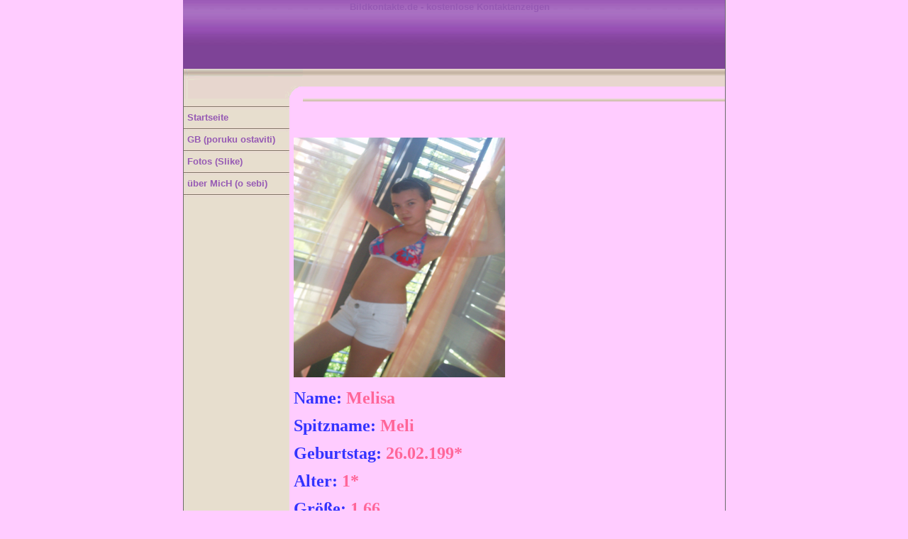

--- FILE ---
content_type: text/html; charset=ISO-8859-1
request_url: http://hiphopgirlystyle.klack.org/seite1.html?PHPSESSID=14ej0krk14te8c3q90dask9fh6
body_size: 2861
content:
<!DOCTYPE html PUBLIC "-//W3C//DTD XHTML 1.1//EN" "http://www.w3.org/TR/xhtml11/DTD/xhtml11.dtd">
<html><head><title></title><SCRIPT LANGUAGE="JavaScript">
<!-- Original:  Kurt Grigg (kurt.grigg@virgin.net) -->
<!-- Web Site:  http://website.lineone.net/~kurt.grigg/javascript -->

<!-- This script and many more are available free online at -->
<!-- The JavaScript Source!! http://javascript.internet.com -->

<!-- Begin
message = ' hiphopgirlystyle ';
FonT = 'Verdana';
ColoR = '999999';
SizE = 3; //1 to 7 only!

var amount = 5, ypos =- 50, xpos = 0, Ay = 0, Ax = 0, By = 0, Bx = 0, Cy = 0, Cx = 0, Dy = 0, Dx = 0, Ey = 0, Ex = 0;
if (document.layers) {
for (i = 0; i < amount; i++) {
document.write('<layer name=nsl'+i+' top=0 left=0><font face='+FonT+' size='+SizE+' color='+ColoR+'>'+message+'</font></layer>');
}
window.captureEvents(Event.MOUSEMOVE);
function nsmouse(evnt) {
xpos = evnt.pageX + 20;
ypos = evnt.pageY + 20;
}
window.onMouseMove = nsmouse;
}
else if (document.all) {
document.write("<div id='outer' style='position:absolute;top:0px;left:0px'>");
document.write("<div style='position:relative'>");
for (i = 0; i < amount; i++) {
document.write('<div id="text"'+i+' style="position:absolute;top:0px;left:0px;width:400px;height:20px"><font face='+FonT+' size='+SizE+' color='+ColoR+'>'+message+'</font></div>')
}
document.write("</div>");
document.write("</div>");
function iemouse() {
ypos = event.y + 20;
xpos = event.x + 20;
}
window.document.onmousemove = iemouse;
}
function makefollow() {
if (document.layers) {
document.layers['nsl'+0].top = ay;
document.layers['nsl'+0].left = ax;
document.layers['nsl'+1].top = by;
document.layers['nsl'+1].left = bx;
document.layers['nsl'+2].top = cy;
document.layers['nsl'+2].left = cx;
document.layers['nsl'+3].top = Dy;
document.layers['nsl'+3].left = Dx;
document.layers['nsl'+4].top = Ey;
document.layers['nsl'+4].left = Ex;
}
else if (document.all) {
outer.style.pixelTop = document.body.scrollTop; 
text[0].style.pixelTop = ay;
text[0].style.pixelLeft = ax;
text[1].style.pixelTop = by;
text[1].style.pixelLeft = bx;
text[2].style.pixelTop = cy;
text[2].style.pixelLeft = cx;
text[3].style.pixelTop = Dy;
text[3].style.pixelLeft = Dx;
text[4].style.pixelTop = Ey;
text[4].style.pixelLeft = Ex;
   }
}
function move() {
ey = Ey += (ypos - Ey) * 0.2;
ex = Ex += (xpos - Ex) * 0.2;
dy = Dy += (ey - Dy) * 0.3;
dx = Dx += (ex - Dx) * 0.3;
cy = Cy += (dy - Cy) * 0.4;
cx = Cx += (dx - Cx) * 0.4;
by = By += (cy - By) * 0.5;
bx = Bx += (cx - Bx) * 0.5;
ay = Ay += (by - Ay) * 0.6;
ax = Ax += (bx - Ax) * 0.6;
makefollow();
setTimeout('move()', 10);
}
window.onload=move;
//  End -->
</script>

<style type="text/css">
td {
	text-align: left;
	vertical-align: top;
	font-family:Tahoma;
	font-size:12px;
	color:#806C59;
}
form {
	margin:0px;
}

a {
	font-family:Arial;
	font-size:13px;
	text-decoration: none;
	font-weight: bold;
	color:#965AB4;
}
A:Hover  {
	color : #965AB4;
	text-decoration : underline;
}
H1 {
	color: #596F80;
	font-weight: bold;
	font-size : 16px;
}
</style>
</head>

<body bgcolor='#FFCCFF' bottommargin="0" leftmargin="0" marginheight="0" marginwidth="0" rightmargin="0" topmargin="0">

<center>
<table width="765" height="100%" cellpadding="0" cellspacing="0" border="0" background="/templates/t4/c5/img/mainbackground.gif"><tr valign="top"><td>

<table width="764" height="97" cellpadding="0" cellspacing="0" border="0">
	<tr valign="top">

<td width="100%" colspan="2" background="/templates/t4/c5/img/toplogobg.jpg" height="97"> 
<font style="font-size: 12px"><br>&nbsp;&nbsp;&nbsp;&nbsp;&nbsp;&nbsp;</font><img src="http://www.klack.org/data/h/e/hiphopgirlystyle/banner.gif" height=70>
</td>
	</tr>
</table>
<table width="764" height="42" cellpadding="0" cellspacing="0" border="0">
	<tr valign="top">
<td width="169"><img src="/templates/t4/c5/img/left1.gif" width="169" height="42" border="0" alt=""></td>
<td width="100%" background="/templates/t4/c5/img/left1bg.gif"><img src="/templates/t4/c5/img/left1bg.gif" width="20" height="42" border="0" alt=""></td>
	</tr>
</table>

<table width="764" cellpadding="0" cellspacing="0" border="0">
	<tr valign="top">

<td width="150">
<img src="/templates/t4/c5/img/menudivider.jpg" width="150" height="6" border="0" alt=""><BR>
&nbsp; <a href="index.html">Startseite</a><BR><img src="/templates/t4/c5/img/menudivider.jpg" width="150" height="6" border="0" alt=""><BR>&nbsp; <a href="guestbook.html">GB (poruku ostaviti)</a><BR><img src="/templates/t4/c5/img/menudivider.jpg" width="150" height="6" border="0" alt=""><BR>&nbsp; <a href="gallery.html">Fotos (Slike)</a><BR><img src="/templates/t4/c5/img/menudivider.jpg" width="150" height="6" border="0" alt=""><BR>&nbsp; <a href="seite1.html">über MicH (o sebi)</a><BR><img src="/templates/t4/c5/img/menudivider.jpg" width="150" height="6" border="0" alt=""><BR>
</td>
<td width="10">&nbsp;</td>
<td width="744">

<P dir=ltr><STRONG><FONT color=#3333ff size=5><FONT color=#3333ff></FONT></FONT></STRONG>&nbsp;</P> <P dir=ltr><IMG title=hot2.jpg style="WIDTH: 298px; HEIGHT: 338px" height=2191 alt=hot2.jpg src="http://hiphopgirlystyle.klack.org/bilder/hot2.jpg" width=1655 mce_src="http://hiphopgirlystyle.klack.org/bilder/hot2.jpg">&nbsp;&nbsp;&nbsp;&nbsp;&nbsp;&nbsp;&nbsp;&nbsp;&nbsp;&nbsp;&nbsp;&nbsp;&nbsp;&nbsp;&nbsp;&nbsp;&nbsp;&nbsp;&nbsp;&nbsp;&nbsp;&nbsp;&nbsp;&nbsp;&nbsp;&nbsp;&nbsp;</P> <P dir=ltr><STRONG><SUB><FONT color=#3333ff size=5>Name: <FONT color=#ff6699>Melisa</FONT></FONT></SUB></STRONG></P> <P dir=ltr><STRONG><SUB><FONT color=#3333ff size=5>Spitzname: <FONT color=#ff6699>Meli</FONT></FONT></SUB></STRONG></P> <P dir=ltr><STRONG><SUB><FONT color=#3333ff size=5>Geburtstag: <FONT color=#ff6699>26.02.199*</FONT></FONT></SUB></STRONG></P> <P dir=ltr><STRONG><SUB><FONT color=#3333ff size=5>Alter: <FONT color=#ff6699>1*</FONT></FONT></SUB></STRONG></P> <P dir=ltr><STRONG><SUB><FONT color=#3333ff size=5>Größe: <FONT color=#ff6699>1,66</FONT></FONT></SUB></STRONG></P> <P dir=ltr><STRONG><SUB><FONT color=#3333ff size=5>Haarfarbe: <FONT color=#ff6699>Dunkelbraun</FONT></FONT></SUB></STRONG></P> <P dir=ltr><STRONG><SUB><FONT color=#3333ff size=5>Augenfarbe: <FONT color=#ff6699>Braun</FONT></FONT></SUB></STRONG></P> <P dir=ltr><STRONG><SUB><FONT color=#3333ff size=5>Typ: <FONT color=#ff6699>Hab Humor,mich mag sofort jeder,mann kann mit mir über alles redn...für weiteres musste scho fragn</FONT></FONT></SUB></STRONG></P> <P dir=ltr><STRONG><SUB><FONT color=#3333ff size=5>Handynuma: <FONT color=#ff6699>Musste fragn .... geb ich vielleicht glaub ich aba net</FONT></FONT></SUB></STRONG></P> <P dir=ltr><STRONG><SUB><FONT color=#3333ff size=5>Lieblingsfilm: <FONT color=#ff6699>American Pie 1 2 3 ...</FONT></FONT></SUB></STRONG></P> <P dir=ltr><STRONG><SUB><FONT color=#3333ff size=5>Lieblingsbänd: <FONT color=#ff6699>Pcd,Black eye Pease</FONT></FONT></SUB></STRONG></P> <P dir=ltr><STRONG><SUB><FONT color=#3333ff size=5>Lieblingsessen: <FONT color=#ff6699>Pizza,Pommes,und alles was ´süss `is</FONT></FONT></SUB></STRONG></P> <P dir=ltr><STRONG><SUB><FONT color=#3333ff size=5>Hobbys:&nbsp;</FONT></SUB></STRONG><STRONG><SUB><FONT color=#3333ff size=5>&nbsp;<FONT color=#ff6699>TeLen,shoppen,lachen,tanzen...</FONT></FONT></SUB></STRONG></P> <P dir=ltr><STRONG><SUB><FONT color=#3333ff size=5>Geschwister: &nbsp;<FONT color=#ff6699>eine Schwester(9 J.) einen Bruder(4 J.)</FONT></FONT></SUB></STRONG></P> <P dir=ltr><STRONG><FONT style="BACKGROUND-COLOR: #000033" color=#ff99ff size=6></FONT></STRONG>&nbsp;</P> <P dir=ltr><STRONG><FONT style="BACKGROUND-COLOR: #000033" color=#ff99ff size=7></FONT></STRONG>&nbsp;</P>

</td>
<td width="10">&nbsp;</td>
	</tr>
</table>
</td></tr></table></center>
<script type="text/javascript"><!--
 amzn_cl_tag="klack.org-21";
 amzn_cl_max_links=20;
 amzn_cl_preview=1;
//--></script>
<script type="text/javascript" src="http://cls.assoc-amazon.de/de/s/cls.js"></script>

<div style="position:absolute;top:0px;left:0px;width:99%">
<script type="text/javascript" 
src="http://www.klack.org/werbung/werbung-text-js.php?username=hiphopgirlystyle">
</script>
</div>
<center><br><br><script type="text/javascript" 
src="http://www.klack.org/werbung/werbung-js.php?username=hiphopgirlystyle">
</script></center>
<center><p style="text-align: center;"><font size="2" color="#808080"><A href="http://www.klack.org" style="color: 808080; text-decoration: none;" ONMOUSEOVER="style.textDecoration='underline overline'" ONMOUSEOUT="style.textDecoration='none'">powered by klack.org, dem gratis Homepage Provider</A><BR><BR>Verantwortlich für den Inhalt dieser Seite ist ausschließlich<br>der Autor dieser Homepage. <a href="#"style="color: 808080; text-decoration: none;"onclick="window.open('http://www.klack.org/sendmail.php?username=hiphopgirlystyle','Kontaktformular','width=580,height=380,resizable=no')"ONMOUSEOVER="style.textDecoration='underline overline'"ONMOUSEOUT="style.textDecoration='none'">Mail an den Autor</a></font></div></p></center>
<b><div align="center"><br><font size="2" color="#808080"><A href="http://www.my-mining-pool.de" style="color: 808080; text-decoration: none;" ONMOUSEOVER="style.textDecoration='underline overline'" ONMOUSEOUT="style.textDecoration='none'">www.My-Mining-Pool.de - der faire deutsche Mining Pool</A></body></html>